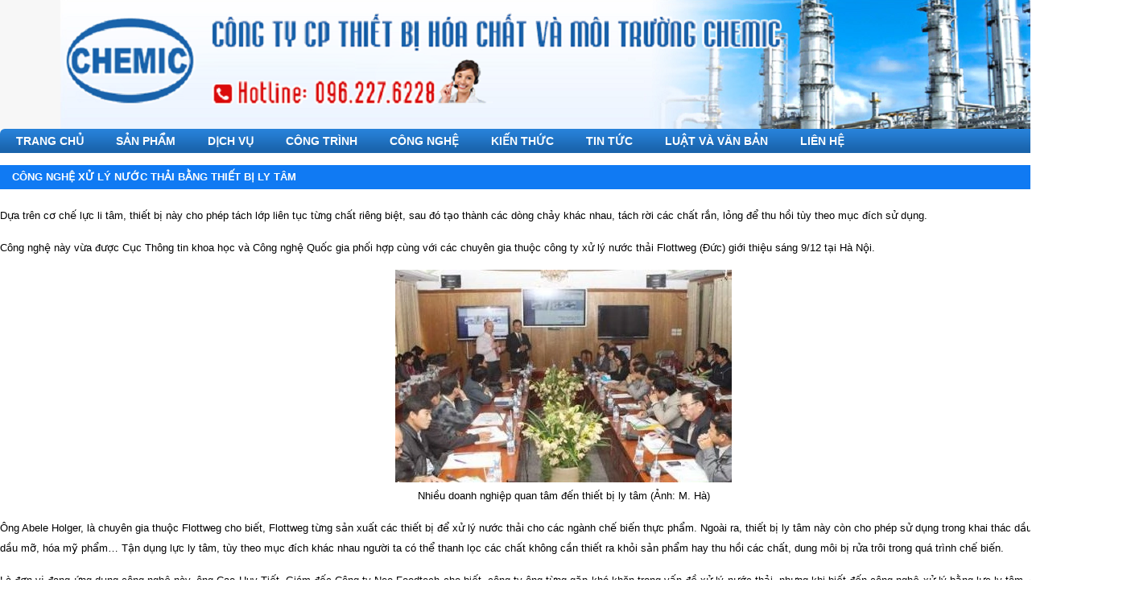

--- FILE ---
content_type: text/html; charset=UTF-8
request_url: https://chemicjsc.com/xu-ly-nuoc-thai-bang-thiet-bi-ly-tam/
body_size: 10378
content:
<!DOCTYPE html>
<html lang="vi">
<head>
<meta charset="UTF-8" />
<meta name="viewport" content="width=device-width, initial-scale=1" />
<meta name='robots' content='index, follow, max-image-preview:large, max-snippet:-1, max-video-preview:-1' />

	<!-- This site is optimized with the Yoast SEO plugin v26.7 - https://yoast.com/wordpress/plugins/seo/ -->
	<title>Công nghệ xử lý nước thải bằng thiết bị ly tâm</title>
	<meta name="description" content="Dựa trên cơ chế lực li tâm, thiết bị này cho phép tách lớp liên tục từng chất riêng biệt, sau đó tạo thành các dòng chảy khác nhau," />
	<meta property="og:locale" content="vi_VN" />
	<meta property="og:type" content="article" />
	<meta property="og:title" content="Công nghệ xử lý nước thải bằng thiết bị ly tâm" />
	<meta property="og:description" content="Dựa trên cơ chế lực li tâm, thiết bị này cho phép tách lớp liên tục từng chất riêng biệt, sau đó tạo thành các dòng chảy khác nhau," />
	<meta property="og:url" content="https://chemicjsc.com/xu-ly-nuoc-thai-bang-thiet-bi-ly-tam/" />
	<meta property="og:site_name" content="Chemic_Jsc" />
	<meta property="article:published_time" content="2017-02-14T08:08:47+00:00" />
	<meta property="article:modified_time" content="2018-05-29T17:19:44+00:00" />
	<meta property="og:image" content="https://chemicjsc.com/wp-content/uploads/2017/02/thiet_bi_ly_tam.jpg" />
	<meta property="og:image:width" content="418" />
	<meta property="og:image:height" content="264" />
	<meta property="og:image:type" content="image/jpeg" />
	<meta name="author" content="Nguyễn Quế" />
	<meta name="twitter:label1" content="Được viết bởi" />
	<meta name="twitter:data1" content="Nguyễn Quế" />
	<meta name="twitter:label2" content="Ước tính thời gian đọc" />
	<meta name="twitter:data2" content="3 phút" />
	<script type="application/ld+json" class="yoast-schema-graph">{"@context":"https://schema.org","@graph":[{"@type":"Article","@id":"https://chemicjsc.com/xu-ly-nuoc-thai-bang-thiet-bi-ly-tam/#article","isPartOf":{"@id":"https://chemicjsc.com/xu-ly-nuoc-thai-bang-thiet-bi-ly-tam/"},"author":{"name":"Nguyễn Quế","@id":"https://chemicjsc.com/#/schema/person/22cc40c9dc3aaa3e33557bb11950d225"},"headline":"Công nghệ xử lý nước thải bằng thiết bị ly tâm","datePublished":"2017-02-14T08:08:47+00:00","dateModified":"2018-05-29T17:19:44+00:00","mainEntityOfPage":{"@id":"https://chemicjsc.com/xu-ly-nuoc-thai-bang-thiet-bi-ly-tam/"},"wordCount":675,"publisher":{"@id":"https://chemicjsc.com/#organization"},"image":{"@id":"https://chemicjsc.com/xu-ly-nuoc-thai-bang-thiet-bi-ly-tam/#primaryimage"},"thumbnailUrl":"https://chemicjsc.com/wp-content/uploads/2017/02/thiet_bi_ly_tam.jpg","keywords":["công nghệ môi trường"],"articleSection":["CÔNG NGHỆ MÔI TRƯỜNG"],"inLanguage":"vi"},{"@type":"WebPage","@id":"https://chemicjsc.com/xu-ly-nuoc-thai-bang-thiet-bi-ly-tam/","url":"https://chemicjsc.com/xu-ly-nuoc-thai-bang-thiet-bi-ly-tam/","name":"Công nghệ xử lý nước thải bằng thiết bị ly tâm","isPartOf":{"@id":"https://chemicjsc.com/#website"},"primaryImageOfPage":{"@id":"https://chemicjsc.com/xu-ly-nuoc-thai-bang-thiet-bi-ly-tam/#primaryimage"},"image":{"@id":"https://chemicjsc.com/xu-ly-nuoc-thai-bang-thiet-bi-ly-tam/#primaryimage"},"thumbnailUrl":"https://chemicjsc.com/wp-content/uploads/2017/02/thiet_bi_ly_tam.jpg","datePublished":"2017-02-14T08:08:47+00:00","dateModified":"2018-05-29T17:19:44+00:00","description":"Dựa trên cơ chế lực li tâm, thiết bị này cho phép tách lớp liên tục từng chất riêng biệt, sau đó tạo thành các dòng chảy khác nhau,","breadcrumb":{"@id":"https://chemicjsc.com/xu-ly-nuoc-thai-bang-thiet-bi-ly-tam/#breadcrumb"},"inLanguage":"vi","potentialAction":[{"@type":"ReadAction","target":["https://chemicjsc.com/xu-ly-nuoc-thai-bang-thiet-bi-ly-tam/"]}]},{"@type":"ImageObject","inLanguage":"vi","@id":"https://chemicjsc.com/xu-ly-nuoc-thai-bang-thiet-bi-ly-tam/#primaryimage","url":"https://chemicjsc.com/wp-content/uploads/2017/02/thiet_bi_ly_tam.jpg","contentUrl":"https://chemicjsc.com/wp-content/uploads/2017/02/thiet_bi_ly_tam.jpg","width":418,"height":264,"caption":"xử lý nước thải bằng máy ly tâm"},{"@type":"BreadcrumbList","@id":"https://chemicjsc.com/xu-ly-nuoc-thai-bang-thiet-bi-ly-tam/#breadcrumb","itemListElement":[{"@type":"ListItem","position":1,"name":"Home","item":"https://chemicjsc.com/"},{"@type":"ListItem","position":2,"name":"Công nghệ xử lý nước thải bằng thiết bị ly tâm"}]},{"@type":"WebSite","@id":"https://chemicjsc.com/#website","url":"https://chemicjsc.com/","name":"Chemic_Jsc","description":"UY TÍN - CHẤT LƯỢNG","publisher":{"@id":"https://chemicjsc.com/#organization"},"potentialAction":[{"@type":"SearchAction","target":{"@type":"EntryPoint","urlTemplate":"https://chemicjsc.com/?s={search_term_string}"},"query-input":{"@type":"PropertyValueSpecification","valueRequired":true,"valueName":"search_term_string"}}],"inLanguage":"vi"},{"@type":"Organization","@id":"https://chemicjsc.com/#organization","name":"công ty cp thiết bị hóa chất và môi trường chemic","url":"https://chemicjsc.com/","logo":{"@type":"ImageObject","inLanguage":"vi","@id":"https://chemicjsc.com/#/schema/logo/image/","url":"https://chemicjsc.com/wp-content/uploads/2018/03/favicon-copy.png","contentUrl":"https://chemicjsc.com/wp-content/uploads/2018/03/favicon-copy.png","width":1000,"height":1000,"caption":"công ty cp thiết bị hóa chất và môi trường chemic"},"image":{"@id":"https://chemicjsc.com/#/schema/logo/image/"},"sameAs":["https://www.youtube.com/channel/UC4oEt9wEA-sJG_mPqQNPEXQ/featured?view_as=subscriber"]},{"@type":"Person","@id":"https://chemicjsc.com/#/schema/person/22cc40c9dc3aaa3e33557bb11950d225","name":"Nguyễn Quế","sameAs":["https://chemicjsc.com"]}]}</script>
	<!-- / Yoast SEO plugin. -->


<link rel="alternate" type="application/rss+xml" title="Dòng thông tin Chemic_Jsc &raquo;" href="https://chemicjsc.com/feed/" />
<link rel="alternate" type="application/rss+xml" title="Chemic_Jsc &raquo; Dòng bình luận" href="https://chemicjsc.com/comments/feed/" />
<link rel="alternate" title="oNhúng (JSON)" type="application/json+oembed" href="https://chemicjsc.com/wp-json/oembed/1.0/embed?url=https%3A%2F%2Fchemicjsc.com%2Fxu-ly-nuoc-thai-bang-thiet-bi-ly-tam%2F" />
<link rel="alternate" title="oNhúng (XML)" type="text/xml+oembed" href="https://chemicjsc.com/wp-json/oembed/1.0/embed?url=https%3A%2F%2Fchemicjsc.com%2Fxu-ly-nuoc-thai-bang-thiet-bi-ly-tam%2F&#038;format=xml" />
<style id='wp-img-auto-sizes-contain-inline-css' type='text/css'>
img:is([sizes=auto i],[sizes^="auto," i]){contain-intrinsic-size:3000px 1500px}
/*# sourceURL=wp-img-auto-sizes-contain-inline-css */
</style>
<style id='wp-block-library-inline-css' type='text/css'>
:root{--wp-block-synced-color:#7a00df;--wp-block-synced-color--rgb:122,0,223;--wp-bound-block-color:var(--wp-block-synced-color);--wp-editor-canvas-background:#ddd;--wp-admin-theme-color:#007cba;--wp-admin-theme-color--rgb:0,124,186;--wp-admin-theme-color-darker-10:#006ba1;--wp-admin-theme-color-darker-10--rgb:0,107,160.5;--wp-admin-theme-color-darker-20:#005a87;--wp-admin-theme-color-darker-20--rgb:0,90,135;--wp-admin-border-width-focus:2px}@media (min-resolution:192dpi){:root{--wp-admin-border-width-focus:1.5px}}.wp-element-button{cursor:pointer}:root .has-very-light-gray-background-color{background-color:#eee}:root .has-very-dark-gray-background-color{background-color:#313131}:root .has-very-light-gray-color{color:#eee}:root .has-very-dark-gray-color{color:#313131}:root .has-vivid-green-cyan-to-vivid-cyan-blue-gradient-background{background:linear-gradient(135deg,#00d084,#0693e3)}:root .has-purple-crush-gradient-background{background:linear-gradient(135deg,#34e2e4,#4721fb 50%,#ab1dfe)}:root .has-hazy-dawn-gradient-background{background:linear-gradient(135deg,#faaca8,#dad0ec)}:root .has-subdued-olive-gradient-background{background:linear-gradient(135deg,#fafae1,#67a671)}:root .has-atomic-cream-gradient-background{background:linear-gradient(135deg,#fdd79a,#004a59)}:root .has-nightshade-gradient-background{background:linear-gradient(135deg,#330968,#31cdcf)}:root .has-midnight-gradient-background{background:linear-gradient(135deg,#020381,#2874fc)}:root{--wp--preset--font-size--normal:16px;--wp--preset--font-size--huge:42px}.has-regular-font-size{font-size:1em}.has-larger-font-size{font-size:2.625em}.has-normal-font-size{font-size:var(--wp--preset--font-size--normal)}.has-huge-font-size{font-size:var(--wp--preset--font-size--huge)}.has-text-align-center{text-align:center}.has-text-align-left{text-align:left}.has-text-align-right{text-align:right}.has-fit-text{white-space:nowrap!important}#end-resizable-editor-section{display:none}.aligncenter{clear:both}.items-justified-left{justify-content:flex-start}.items-justified-center{justify-content:center}.items-justified-right{justify-content:flex-end}.items-justified-space-between{justify-content:space-between}.screen-reader-text{border:0;clip-path:inset(50%);height:1px;margin:-1px;overflow:hidden;padding:0;position:absolute;width:1px;word-wrap:normal!important}.screen-reader-text:focus{background-color:#ddd;clip-path:none;color:#444;display:block;font-size:1em;height:auto;left:5px;line-height:normal;padding:15px 23px 14px;text-decoration:none;top:5px;width:auto;z-index:100000}html :where(.has-border-color){border-style:solid}html :where([style*=border-top-color]){border-top-style:solid}html :where([style*=border-right-color]){border-right-style:solid}html :where([style*=border-bottom-color]){border-bottom-style:solid}html :where([style*=border-left-color]){border-left-style:solid}html :where([style*=border-width]){border-style:solid}html :where([style*=border-top-width]){border-top-style:solid}html :where([style*=border-right-width]){border-right-style:solid}html :where([style*=border-bottom-width]){border-bottom-style:solid}html :where([style*=border-left-width]){border-left-style:solid}html :where(img[class*=wp-image-]){height:auto;max-width:100%}:where(figure){margin:0 0 1em}html :where(.is-position-sticky){--wp-admin--admin-bar--position-offset:var(--wp-admin--admin-bar--height,0px)}@media screen and (max-width:600px){html :where(.is-position-sticky){--wp-admin--admin-bar--position-offset:0px}}
/*wp_block_styles_on_demand_placeholder:696d465403e02*/
/*# sourceURL=wp-block-library-inline-css */
</style>
<style id='classic-theme-styles-inline-css' type='text/css'>
/*! This file is auto-generated */
.wp-block-button__link{color:#fff;background-color:#32373c;border-radius:9999px;box-shadow:none;text-decoration:none;padding:calc(.667em + 2px) calc(1.333em + 2px);font-size:1.125em}.wp-block-file__button{background:#32373c;color:#fff;text-decoration:none}
/*# sourceURL=/wp-includes/css/classic-themes.min.css */
</style>
<style id='woocommerce-inline-inline-css' type='text/css'>
.woocommerce form .form-row .required { visibility: visible; }
/*# sourceURL=woocommerce-inline-inline-css */
</style>
<link rel='stylesheet' id='wpo_min-header-0-css' href='https://chemicjsc.com/wp-content/cache/wpo-minify/1768194433/assets/wpo-minify-header-b5a04ac3.min.css' type='text/css' media='all' />
<link rel='stylesheet' id='wpo_min-header-1-css' href='https://chemicjsc.com/wp-content/cache/wpo-minify/1768194433/assets/wpo-minify-header-eece1418.min.css' type='text/css' media='only screen and (max-width: 768px)' />
<link rel='stylesheet' id='wpo_min-header-2-css' href='https://chemicjsc.com/wp-content/cache/wpo-minify/1768194433/assets/wpo-minify-header-da3a440e.min.css' type='text/css' media='all' />
<script type="text/javascript" src="https://chemicjsc.com/wp-content/cache/wpo-minify/1768194433/assets/wpo-minify-header-7bc60e4e.min.js" id="wpo_min-header-0-js"></script>
<script type="text/javascript" id="wpo_min-header-1-js-extra">
/* <![CDATA[ */
var wc_add_to_cart_params = {"ajax_url":"/wp-admin/admin-ajax.php","wc_ajax_url":"/?wc-ajax=%%endpoint%%","i18n_view_cart":"Xem gi\u1ecf h\u00e0ng","cart_url":"https://chemicjsc.com","is_cart":"","cart_redirect_after_add":"no"};
var woocommerce_params = {"ajax_url":"/wp-admin/admin-ajax.php","wc_ajax_url":"/?wc-ajax=%%endpoint%%","i18n_password_show":"Hi\u1ec3n th\u1ecb m\u1eadt kh\u1ea9u","i18n_password_hide":"\u1ea8n m\u1eadt kh\u1ea9u"};
//# sourceURL=wpo_min-header-1-js-extra
/* ]]> */
</script>
<script type="text/javascript" src="https://chemicjsc.com/wp-content/cache/wpo-minify/1768194433/assets/wpo-minify-header-ea8d3721.min.js" id="wpo_min-header-1-js" defer="defer" data-wp-strategy="defer"></script>
<script type="text/javascript" src="https://chemicjsc.com/wp-content/cache/wpo-minify/1768194433/assets/wpo-minify-header-690f078c.min.js" id="wpo_min-header-2-js"></script>
<link rel="https://api.w.org/" href="https://chemicjsc.com/wp-json/" /><link rel="alternate" title="JSON" type="application/json" href="https://chemicjsc.com/wp-json/wp/v2/posts/2593" /><link rel="EditURI" type="application/rsd+xml" title="RSD" href="https://chemicjsc.com/xmlrpc.php?rsd" />
<link rel='shortlink' href='https://chemicjsc.com/?p=2593' />
<link rel='shortcut icon' type='image/png' href='//chemicjsc.com/wp-content/uploads/2018/03/favicon-copy.png' /><!--[if lt IE 9]><script src="//html5shiv.googlecode.com/svn/trunk/html5.js"></script><![endif]-->
	<noscript><style>.woocommerce-product-gallery{ opacity: 1 !important; }</style></noscript>
	<style type="text/css" id="custom-background-css">
body.custom-background { background-color: #ffffff; }
</style>
	</head>
<body class="wp-singular post-template-default single single-post postid-2593 single-format-standard custom-background wp-theme-genesis wp-child-theme-RTNormal theme-genesis woocommerce-no-js header-full-width nolayout" itemscope="itemscope" itemtype="http://schema.org/WebPage"><div class="site-container"><header class="site-header" role="banner" itemscope="itemscope" itemtype="http://schema.org/WPHeader"><div class="wrap"><div class='header-banner' style=''><div class="wrap"><div class="header-logo"><a class='banner-mobile' href='https://chemicjsc.com' title='Chemic_Jsc'><img src='//chemicjsc.com/wp-content/uploads/2016/12/daf.png' alt='Chemic_Jsc' /></a></div><div class="header-content"></div></div></div></div></header><nav class="nav-primary" role="navigation" itemscope="itemscope" itemtype="http://schema.org/SiteNavigationElement"><div class="wrap"><ul id="menu-top-menu" class="menu genesis-nav-menu menu-primary"><li id="menu-item-1850" class="menu-item menu-item-type-custom menu-item-object-custom menu-item-home menu-item-1850"><a href="https://chemicjsc.com/">TRANG CHỦ</a></li>
<li id="menu-item-1944" class="menu-item menu-item-type-taxonomy menu-item-object-product_cat menu-item-has-children menu-item-1944"><a href="https://chemicjsc.com/danh-muc/san-pham/">SẢN PHẨM</a>
<ul class="sub-menu">
	<li id="menu-item-5111" class="menu-item menu-item-type-taxonomy menu-item-object-product_cat menu-item-has-children menu-item-5111"><a href="https://chemicjsc.com/danh-muc/danh-muc-san-pham/he-thong-xu-ly-nuoc/">THIẾT BỊ XỬ LÝ NƯỚC</a>
	<ul class="sub-menu">
		<li id="menu-item-5123" class="menu-item menu-item-type-post_type menu-item-object-product menu-item-5123"><a href="https://chemicjsc.com/san-pham/thap-oxy-hoa/">Tháp oxy hóa</a></li>
		<li id="menu-item-5122" class="menu-item menu-item-type-post_type menu-item-object-product menu-item-5122"><a href="https://chemicjsc.com/san-pham/binh-loc-ap-luc/">Bình lọc áp lực</a></li>
		<li id="menu-item-5121" class="menu-item menu-item-type-post_type menu-item-object-product menu-item-5121"><a href="https://chemicjsc.com/san-pham/be-lang-lamella/">Bể lắng lamella</a></li>
		<li id="menu-item-5120" class="menu-item menu-item-type-post_type menu-item-object-product menu-item-5120"><a href="https://chemicjsc.com/san-pham/be-lang-dung/">Bể lắng đứng</a></li>
		<li id="menu-item-5124" class="menu-item menu-item-type-post_type menu-item-object-product menu-item-5124"><a href="https://chemicjsc.com/san-pham/thiet-bi-loc-tu-rua/">Bể lọc trọng lực tự rửa</a></li>
		<li id="menu-item-5146" class="menu-item menu-item-type-post_type menu-item-object-product menu-item-5146"><a href="https://chemicjsc.com/san-pham/he-thong-loc-nuoc-gieng/">Hệ thống lọc nước cấp</a></li>
		<li id="menu-item-5153" class="menu-item menu-item-type-post_type menu-item-object-product menu-item-5153"><a href="https://chemicjsc.com/san-pham/thiet-bi-lam-mem-nuoc/">Hệ thống làm mềm nước</a></li>
		<li id="menu-item-5147" class="menu-item menu-item-type-post_type menu-item-object-product menu-item-5147"><a href="https://chemicjsc.com/san-pham/he-thong-loc-nuoc-ro/">Hệ thống lọc nước RO</a></li>
	</ul>
</li>
	<li id="menu-item-5110" class="menu-item menu-item-type-taxonomy menu-item-object-product_cat menu-item-has-children menu-item-5110"><a href="https://chemicjsc.com/danh-muc/danh-muc-san-pham/he-thong-thi-nghiem/">HỆ THỐNG THÍ NGHIỆM</a>
	<ul class="sub-menu">
		<li id="menu-item-5126" class="menu-item menu-item-type-post_type menu-item-object-product menu-item-5126"><a href="https://chemicjsc.com/san-pham/he-thi-nghiem-co-dac-hai-noi-chan-khong/">Hệ thí nghiệm cô đặc hai nồi chân không</a></li>
		<li id="menu-item-5129" class="menu-item menu-item-type-post_type menu-item-object-product menu-item-5129"><a href="https://chemicjsc.com/san-pham/he-thi-nghiem-say-tuan-hoan-khi-thai/">Hệ thí nghiệm sấy tuần hoàn khí thải</a></li>
		<li id="menu-item-5130" class="menu-item menu-item-type-post_type menu-item-object-product menu-item-5130"><a href="https://chemicjsc.com/san-pham/he-thi-nghiem-xac-dinh-che-do-chay-cua-dong/">Hệ thí nghiệm xác định chế độ chảy của dòng</a></li>
		<li id="menu-item-5131" class="menu-item menu-item-type-post_type menu-item-object-product menu-item-5131"><a href="https://chemicjsc.com/san-pham/he-thi-nghiem-xac-dinh-he-so-truyen-nhiet/">Hệ thí nghiệm xác định hệ số truyền nhiệt</a></li>
		<li id="menu-item-5132" class="menu-item menu-item-type-post_type menu-item-object-product menu-item-5132"><a href="https://chemicjsc.com/san-pham/he-thi-nghiem-xac-dinh-phan-bo-van-toc/">Hệ thí nghiệm xác định phân bố vận tốc</a></li>
		<li id="menu-item-5125" class="menu-item menu-item-type-post_type menu-item-object-product menu-item-5125"><a href="https://chemicjsc.com/san-pham/he-thi-nghiem-bom-ly-tam/">Hệ thí nghiệm đường đặc tuyến bơm ly tâm</a></li>
		<li id="menu-item-5133" class="menu-item menu-item-type-post_type menu-item-object-product menu-item-5133"><a href="https://chemicjsc.com/san-pham/he-thi-nghiem-xac-dinh-tro-luc-duong-ong/">Hệ thí nghiệm xác định trở lực đường ống</a></li>
		<li id="menu-item-5127" class="menu-item menu-item-type-post_type menu-item-object-product menu-item-5127"><a href="https://chemicjsc.com/san-pham/he-thi-nghiem-loc-khung-ban/">Hệ thí nghiệm lọc khung bản</a></li>
		<li id="menu-item-5128" class="menu-item menu-item-type-post_type menu-item-object-product menu-item-5128"><a href="https://chemicjsc.com/san-pham/he-thi-nghiem-loc-khung-ban-v2/">Hệ thí nghiệm lọc khung bản V2.0</a></li>
	</ul>
</li>
	<li id="menu-item-5117" class="menu-item menu-item-type-taxonomy menu-item-object-product_cat menu-item-has-children menu-item-5117"><a href="https://chemicjsc.com/danh-muc/danh-muc-san-pham/thiet-bi-xu-ly-khi/">THIẾT BỊ XỬ LÝ KHÍ</a>
	<ul class="sub-menu">
		<li id="menu-item-5135" class="menu-item menu-item-type-post_type menu-item-object-product menu-item-5135"><a href="https://chemicjsc.com/san-pham/thap-xu-ly-khi-thai/">Tháp xử lý khí thải</a></li>
		<li id="menu-item-5136" class="menu-item menu-item-type-post_type menu-item-object-product menu-item-5136"><a href="https://chemicjsc.com/san-pham/thap-hap-thu-rong-xu-ly-khi/">Tháp hấp thụ rỗng xử lý khí</a></li>
		<li id="menu-item-5134" class="menu-item menu-item-type-post_type menu-item-object-product menu-item-5134"><a href="https://chemicjsc.com/san-pham/cyclone-tach-bui/">Cyclone tách bụi</a></li>
	</ul>
</li>
	<li id="menu-item-5164" class="menu-item menu-item-type-taxonomy menu-item-object-product_cat menu-item-has-children menu-item-5164"><a href="https://chemicjsc.com/danh-muc/danh-muc-san-pham/thiet-bi-hoa-chat/">THIẾT BỊ HÓA CHẤT</a>
	<ul class="sub-menu">
		<li id="menu-item-5154" class="menu-item menu-item-type-post_type menu-item-object-product menu-item-5154"><a href="https://chemicjsc.com/san-pham/trao-doi-nhiet-ong-chum/">Trao đổi nhiệt ống chùm</a></li>
		<li id="menu-item-5155" class="menu-item menu-item-type-post_type menu-item-object-product menu-item-5155"><a href="https://chemicjsc.com/san-pham/trao-doi-nhiet-ong-co-canh/">Trao đổi nhiệt ống có cánh</a></li>
		<li id="menu-item-5156" class="menu-item menu-item-type-post_type menu-item-object-product menu-item-5156"><a href="https://chemicjsc.com/san-pham/trao-doi-nhiet-ong-long-ong/">Trao đổi nhiệt ống lồng ống</a></li>
	</ul>
</li>
	<li id="menu-item-2229" class="menu-item menu-item-type-taxonomy menu-item-object-product_cat menu-item-has-children menu-item-2229"><a href="https://chemicjsc.com/danh-muc/danh-muc-san-pham/thiet-bi-thuc-pham/">THIẾT BỊ THỰC PHẨM</a>
	<ul class="sub-menu">
		<li id="menu-item-5151" class="menu-item menu-item-type-post_type menu-item-object-product menu-item-5151"><a href="https://chemicjsc.com/san-pham/may-loc-ruou/">Máy lọc độc tố rượu</a></li>
	</ul>
</li>
	<li id="menu-item-2226" class="menu-item menu-item-type-taxonomy menu-item-object-product_cat menu-item-2226"><a href="https://chemicjsc.com/danh-muc/danh-muc-san-pham/bon-chua/">BỒN CHỨA</a></li>
	<li id="menu-item-5115" class="menu-item menu-item-type-taxonomy menu-item-object-product_cat menu-item-has-children menu-item-5115"><a href="https://chemicjsc.com/danh-muc/danh-muc-san-pham/may-khuat-cong-nghiep/">MÁY KHUẤY CÔNG NGHIỆP</a>
	<ul class="sub-menu">
		<li id="menu-item-5150" class="menu-item menu-item-type-post_type menu-item-object-product menu-item-5150"><a href="https://chemicjsc.com/san-pham/may-khuay-cong-nghiep/">Máy khuấy công nghiệp</a></li>
		<li id="menu-item-5152" class="menu-item menu-item-type-post_type menu-item-object-product menu-item-5152"><a href="https://chemicjsc.com/san-pham/noi-khuay-gia-nhiet/">Nồi khuấy gia nhiệt</a></li>
	</ul>
</li>
	<li id="menu-item-5109" class="menu-item menu-item-type-taxonomy menu-item-object-product_cat menu-item-5109"><a href="https://chemicjsc.com/danh-muc/danh-muc-san-pham/dong-co/">ĐỘNG CƠ</a></li>
	<li id="menu-item-5114" class="menu-item menu-item-type-taxonomy menu-item-object-product_cat menu-item-5114"><a href="https://chemicjsc.com/danh-muc/danh-muc-san-pham/may-bom/">MÁY BƠM</a></li>
	<li id="menu-item-5113" class="menu-item menu-item-type-taxonomy menu-item-object-product_cat menu-item-has-children menu-item-5113"><a href="https://chemicjsc.com/danh-muc/danh-muc-san-pham/hoa-chat/">HÓA CHẤT</a>
	<ul class="sub-menu">
		<li id="menu-item-5148" class="menu-item menu-item-type-post_type menu-item-object-product menu-item-5148"><a href="https://chemicjsc.com/san-pham/hoa-chat-tro-lang-pac/">Hóa chất trợ lắng PAC</a></li>
		<li id="menu-item-5149" class="menu-item menu-item-type-post_type menu-item-object-product menu-item-5149"><a href="https://chemicjsc.com/san-pham/hoa-chat-tro-lang-paa/">Hóa chất trợ lắng PAA</a></li>
	</ul>
</li>
	<li id="menu-item-5119" class="menu-item menu-item-type-taxonomy menu-item-object-product_cat menu-item-has-children menu-item-5119"><a href="https://chemicjsc.com/danh-muc/danh-muc-san-pham/vat-lieu-loc-nuoc/">VẬT LIỆU LỌC NƯỚC</a>
	<ul class="sub-menu">
		<li id="menu-item-5142" class="menu-item menu-item-type-post_type menu-item-object-product menu-item-5142"><a href="https://chemicjsc.com/san-pham/hat-nhua-trao-doi-ion/">Hạt nhựa trao đổi cation</a></li>
		<li id="menu-item-5145" class="menu-item menu-item-type-post_type menu-item-object-product menu-item-5145"><a href="https://chemicjsc.com/san-pham/than-hoat-tinh/">Than hoạt tính</a></li>
		<li id="menu-item-5138" class="menu-item menu-item-type-post_type menu-item-object-product menu-item-5138"><a href="https://chemicjsc.com/san-pham/cat-thach-anh/">Cát thạch anh</a></li>
		<li id="menu-item-5143" class="menu-item menu-item-type-post_type menu-item-object-product menu-item-5143"><a href="https://chemicjsc.com/san-pham/hat-soi-loc-nuoc/">Hạt sỏi lọc nước</a></li>
		<li id="menu-item-5144" class="menu-item menu-item-type-post_type menu-item-object-product menu-item-5144"><a href="https://chemicjsc.com/san-pham/hat-xop-loc-nuoc/">Hạt xốp lọc nước</a></li>
		<li id="menu-item-5140" class="menu-item menu-item-type-post_type menu-item-object-product menu-item-5140"><a href="https://chemicjsc.com/san-pham/hat-mangan-dioxit/">Hạt mangan dioxit</a></li>
		<li id="menu-item-5141" class="menu-item menu-item-type-post_type menu-item-object-product menu-item-5141"><a href="https://chemicjsc.com/san-pham/hat-nang-ph/">Hạt nâng pH</a></li>
	</ul>
</li>
</ul>
</li>
<li id="menu-item-5168" class="menu-item menu-item-type-taxonomy menu-item-object-category menu-item-has-children menu-item-5168"><a href="https://chemicjsc.com/dich-vu/">DỊCH VỤ</a>
<ul class="sub-menu">
	<li id="menu-item-5169" class="menu-item menu-item-type-taxonomy menu-item-object-category menu-item-5169"><a href="https://chemicjsc.com/dich-vu/bao-hanh-hau-mai/">BẢO HÀNH &#8211; HẬU MÃI</a></li>
	<li id="menu-item-5172" class="menu-item menu-item-type-taxonomy menu-item-object-category menu-item-5172"><a href="https://chemicjsc.com/dich-vu/che-tao-thiet-bi/">GIA CÔNG &#8211; CHẾ TẠO</a></li>
	<li id="menu-item-5175" class="menu-item menu-item-type-taxonomy menu-item-object-category menu-item-5175"><a href="https://chemicjsc.com/dich-vu/tu-van-thiet-ke/">TƯ VẤN &#8211; THIẾT KẾ</a></li>
	<li id="menu-item-5173" class="menu-item menu-item-type-taxonomy menu-item-object-category menu-item-5173"><a href="https://chemicjsc.com/dich-vu/lap-dat-sua-chua/">LẮP ĐẶT &#8211; SỬA CHỮA</a></li>
	<li id="menu-item-5170" class="menu-item menu-item-type-taxonomy menu-item-object-category menu-item-5170"><a href="https://chemicjsc.com/dich-vu/boc-bao-on-he-thong/">BỌC BẢO ÔN HỆ THỐNG</a></li>
	<li id="menu-item-5171" class="menu-item menu-item-type-taxonomy menu-item-object-category menu-item-5171"><a href="https://chemicjsc.com/dich-vu/boc-composite-thiet-bi/">BỌC COMPOSITE THIẾT BỊ</a></li>
	<li id="menu-item-5174" class="menu-item menu-item-type-taxonomy menu-item-object-category menu-item-5174"><a href="https://chemicjsc.com/dich-vu/tay-rua-can-ban/">TẨY RỬA CẶN BẨN</a></li>
</ul>
</li>
<li id="menu-item-5165" class="menu-item menu-item-type-taxonomy menu-item-object-category menu-item-has-children menu-item-5165"><a href="https://chemicjsc.com/cong-trinh-thuc-hien/">CÔNG TRÌNH</a>
<ul class="sub-menu">
	<li id="menu-item-5166" class="menu-item menu-item-type-taxonomy menu-item-object-category menu-item-5166"><a href="https://chemicjsc.com/cong-trinh-thuc-hien/cong-trinh-nam-2017/">CÔNG TRÌNH NĂM 2017</a></li>
	<li id="menu-item-5167" class="menu-item menu-item-type-taxonomy menu-item-object-category menu-item-5167"><a href="https://chemicjsc.com/cong-trinh-thuc-hien/cong-trinh-nam-2018/">CÔNG TRÌNH NĂM 2018</a></li>
	<li id="menu-item-5370" class="menu-item menu-item-type-taxonomy menu-item-object-category menu-item-5370"><a href="https://chemicjsc.com/cong-trinh-thuc-hien/cong-trinh-nam-2019/">CÔNG TRÌNH NĂM 2019</a></li>
	<li id="menu-item-5371" class="menu-item menu-item-type-taxonomy menu-item-object-category menu-item-5371"><a href="https://chemicjsc.com/cong-trinh-thuc-hien/cong-trinh-nam-2020/">CÔNG TRÌNH NĂM 2020</a></li>
	<li id="menu-item-5372" class="menu-item menu-item-type-taxonomy menu-item-object-category menu-item-5372"><a href="https://chemicjsc.com/cong-trinh-thuc-hien/cong-trinh-nam-2021/">CÔNG TRÌNH NĂM 2021</a></li>
</ul>
</li>
<li id="menu-item-2626" class="menu-item menu-item-type-taxonomy menu-item-object-category current-post-ancestor menu-item-has-children menu-item-2626"><a href="https://chemicjsc.com/cong-nghe/">CÔNG NGHỆ</a>
<ul class="sub-menu">
	<li id="menu-item-4855" class="menu-item menu-item-type-taxonomy menu-item-object-category menu-item-4855"><a href="https://chemicjsc.com/cong-nghe/cong-nghe-hoa-chat/">CÔNG NGHỆ HÓA CHẤT</a></li>
	<li id="menu-item-4856" class="menu-item menu-item-type-taxonomy menu-item-object-category current-post-ancestor current-menu-parent current-post-parent menu-item-4856"><a href="https://chemicjsc.com/cong-nghe/cong-nghe-moi-truong/">CÔNG NGHỆ MÔI TRƯỜNG</a></li>
	<li id="menu-item-4857" class="menu-item menu-item-type-taxonomy menu-item-object-category menu-item-4857"><a href="https://chemicjsc.com/cong-nghe/cong-nghe-sinh-hoc/">CÔNG NGHỆ SINH HỌC</a></li>
	<li id="menu-item-4858" class="menu-item menu-item-type-taxonomy menu-item-object-category menu-item-4858"><a href="https://chemicjsc.com/cong-nghe/cong-nghe-thuc-pham/">CÔNG NGHỆ THỰC PHẨM</a></li>
	<li id="menu-item-2668" class="menu-item menu-item-type-taxonomy menu-item-object-category menu-item-2668"><a href="https://chemicjsc.com/cong-nghe/loc-nuoc-sinh-hoat/">LỌC NƯỚC SINH HOẠT</a></li>
	<li id="menu-item-2628" class="menu-item menu-item-type-taxonomy menu-item-object-category menu-item-2628"><a href="https://chemicjsc.com/cong-nghe/xu-ly-nuoc-cap-noi-hoi/">XỬ LÝ NƯỚC CẤP NỒI HƠI</a></li>
	<li id="menu-item-2627" class="menu-item menu-item-type-taxonomy menu-item-object-category menu-item-2627"><a href="https://chemicjsc.com/cong-nghe/xu-ly-khi-thai/">XỬ LÝ KHÍ THẢI</a></li>
	<li id="menu-item-2630" class="menu-item menu-item-type-taxonomy menu-item-object-category menu-item-2630"><a href="https://chemicjsc.com/cong-nghe/cong-nghe-xu-ly-nuoc-thai-sinh-hoat/">XỬ LÝ NƯỚC THẢI SINH HOẠT</a></li>
	<li id="menu-item-2629" class="menu-item menu-item-type-taxonomy menu-item-object-category menu-item-2629"><a href="https://chemicjsc.com/cong-nghe/xu-ly-nuoc-thai-cong-nghiep/">XỬ LÝ NƯỚC THẢI CÔNG NGHIỆP</a></li>
	<li id="menu-item-3210" class="menu-item menu-item-type-taxonomy menu-item-object-category menu-item-3210"><a href="https://chemicjsc.com/cong-nghe/hoa-chat-xu-ly-nuoc/">HÓA CHẤT XỬ LÝ NƯỚC</a></li>
</ul>
</li>
<li id="menu-item-2049" class="menu-item menu-item-type-taxonomy menu-item-object-category menu-item-has-children menu-item-2049"><a href="https://chemicjsc.com/kien-thuc/">KIẾN THỨC</a>
<ul class="sub-menu">
	<li id="menu-item-2830" class="menu-item menu-item-type-taxonomy menu-item-object-category menu-item-2830"><a href="https://chemicjsc.com/cong-nghe/cong-nghe-hoa-chat/">CÔNG NGHỆ HÓA CHẤT</a></li>
	<li id="menu-item-2831" class="menu-item menu-item-type-taxonomy menu-item-object-category current-post-ancestor current-menu-parent current-post-parent menu-item-2831"><a href="https://chemicjsc.com/cong-nghe/cong-nghe-moi-truong/">CÔNG NGHỆ MÔI TRƯỜNG</a></li>
	<li id="menu-item-2832" class="menu-item menu-item-type-taxonomy menu-item-object-category menu-item-2832"><a href="https://chemicjsc.com/cong-nghe/cong-nghe-thuc-pham/">CÔNG NGHỆ THỰC PHẨM</a></li>
	<li id="menu-item-3666" class="menu-item menu-item-type-taxonomy menu-item-object-category menu-item-3666"><a href="https://chemicjsc.com/cong-nghe/cong-nghe-sinh-hoc/">CÔNG NGHỆ SINH HỌC</a></li>
</ul>
</li>
<li id="menu-item-3492" class="menu-item menu-item-type-taxonomy menu-item-object-category menu-item-has-children menu-item-3492"><a href="https://chemicjsc.com/tin-tuc/">TIN TỨC</a>
<ul class="sub-menu">
	<li id="menu-item-5366" class="menu-item menu-item-type-taxonomy menu-item-object-category menu-item-5366"><a href="https://chemicjsc.com/tin-tuc/tin-tuc-cong-ty-chemic/">TIN TỨC CÔNG TY CHEMIC</a></li>
	<li id="menu-item-3497" class="menu-item menu-item-type-taxonomy menu-item-object-category menu-item-3497"><a href="https://chemicjsc.com/tin-tuc/tin-tuyen-dung/">TIN TUYỂN DỤNG</a></li>
	<li id="menu-item-3495" class="menu-item menu-item-type-taxonomy menu-item-object-category menu-item-3495"><a href="https://chemicjsc.com/tin-tuc/tin-tuc-nganh-hoa-chat/">TIN TỨC NGÀNH HÓA CHẤT</a></li>
	<li id="menu-item-3496" class="menu-item menu-item-type-taxonomy menu-item-object-category menu-item-3496"><a href="https://chemicjsc.com/tin-tuc/tin-tuc-nganh-moi-truong/">TIN TỨC NGÀNH MÔI TRƯỜNG</a></li>
	<li id="menu-item-3494" class="menu-item menu-item-type-taxonomy menu-item-object-category menu-item-3494"><a href="https://chemicjsc.com/tin-tuc/tin-tuc-nganh-cong-nghe-thuc-pham/">TIN TỨC NGÀNH CÔNG NGHỆ THỰC PHẨM</a></li>
	<li id="menu-item-3579" class="menu-item menu-item-type-taxonomy menu-item-object-category menu-item-3579"><a href="https://chemicjsc.com/tin-tuc/tin-tuc-nganh-dau-khi/">TIN TỨC NGÀNH DẦU KHÍ</a></li>
</ul>
</li>
<li id="menu-item-5177" class="menu-item menu-item-type-post_type menu-item-object-page menu-item-5177"><a href="https://chemicjsc.com/luat-va-van-ban/">LUẬT VÀ VĂN BẢN</a></li>
<li id="menu-item-5369" class="menu-item menu-item-type-post_type menu-item-object-page menu-item-5369"><a href="https://chemicjsc.com/lien-he/">LIÊN HỆ</a></li>
</ul></div></nav><div class="site-inner">	<div class="content-sidebar-wrap">
				<main class="content" role="main" itemprop="mainContentOfPage" itemscope="itemscope" itemtype="https://schema.org/Blog">
			                <div id="product-detail">
                	                    <h1 class="entry-title">Công nghệ xử lý nước thải bằng thiết bị ly tâm</h1>
                        <div class="clear"></div>
	                    <div class="entry-content">
							<p style="text-align: justify;">Dựa trên cơ chế lực li tâm, thiết bị này cho phép tách lớp liên tục từng chất riêng biệt, sau đó tạo thành các dòng chảy khác nhau, tách rời các chất rắn, lỏng để thu hồi tùy theo mục đích sử dụng.</p>
<p style="text-align: justify;">Công nghệ này vừa được Cục Thông tin khoa học và Công nghệ Quốc gia phối hợp cùng với các chuyên gia thuộc công ty xử lý nước thải Flottweg (Đức) giới thiệu sáng 9/12 tại Hà Nội.</p>
<div id="attachment_2594" style="width: 428px" class="wp-caption aligncenter"><img fetchpriority="high" decoding="async" aria-describedby="caption-attachment-2594" class="wp-image-2594 size-full" title="Nhiều doanh nghiệp quan tâm đến thiết bị ly tâm (Ảnh: M. Hà)" src="http://thietbihoachat68.com/wp-content/uploads/2017/02/thiet_bi_ly_tam.jpg" alt="Nhiều doanh nghiệp quan tâm đến thiết bị ly tâm (Ảnh: M. Hà)" width="418" height="264" srcset="https://chemicjsc.com/wp-content/uploads/2017/02/thiet_bi_ly_tam.jpg 418w, https://chemicjsc.com/wp-content/uploads/2017/02/thiet_bi_ly_tam-300x189.jpg 300w, https://chemicjsc.com/wp-content/uploads/2017/02/thiet_bi_ly_tam-158x100.jpg 158w" sizes="(max-width: 418px) 100vw, 418px" /><p id="caption-attachment-2594" class="wp-caption-text">Nhiều doanh nghiệp quan tâm đến thiết bị ly tâm (Ảnh: M. Hà)</p></div>
<p style="text-align: justify;">Ông Abele Holger, là chuyên gia thuộc Flottweg cho biết, Flottweg từng sản xuất các thiết bị để xử lý nước thải cho các ngành chế biến thực phẩm. Ngoài ra, thiết bị ly tâm này còn cho phép sử dụng trong khai thác dầu khí, nước giải khát, dầu mỡ, hóa mỹ phẩm… Tận dụng lực ly tâm, tùy theo mục đích khác nhau người ta có thể thanh lọc các chất không cần thiết ra khỏi sản phẩm hay thu hồi các chất, dung môi bị rửa trôi trong quá trình chế biến.</p>
<p style="text-align: justify;">Là đơn vị đang ứng dụng công nghệ này, ông Cao Huy Tiết, Giám đốc Công ty Neo Foodtech cho biết, công ty ông từng gặp khó khăn trong vấn đề xử lý nước thải, nhưng khi biết đến công nghệ xử lý bằng lực ly tâm, công ty đã ứng dụng và giải quyết được bài toán cho mình.</p>
<p style="text-align: justify;">Nhiều đại biểu hoạt động trong ngành khai thác khoáng sản quan tâm đến công nghệ này. Ông Abele khẳng định, ngay cả với nước tuyển quặng có lẫn bùn đất và đuôi quặng, thiết bị trên cũng có thể tách riêng các chất và đưa nước trở lại sử dụng tiếp trong quá trình tuyển. Việc thu hồi quặng lẫn trong nước thải sẽ cần phải bổ sung thêm một dung môi khác, tuy nhiên điều này có thể xử lý được.</p>
<p style="text-align: justify;">Được biết, so với các công nghệ khác, công nghệ này đòi hỏi đầu tư thiết bị ban đầu cao hơn. Tuy nhiên, ông Tiết chia sẻ trong suốt quá trình vận hành lại chi phí rất thấp.</p>
<p style="text-align: justify;">Bà Lê Khánh Vân, Phó cục trưởng Cục thông tin Khoa học và Công nghệ Quốc gia mong muốn những thông tin về công nghệ này như một kênh để thêm lựa chọn cho các doanh nghiệp đang tìm kiếm công nghệ.</p>
<p style="text-align: justify;"><strong>Nguồn Đất Việt/Hoahocngaynay.com</strong></p>
	                    </div>
                	                    </div><!--End. Product-Detail-->

                    <div id="related-post">
                        <h4 class="heading">Bài Viết Liên Quan</h4>
                        <ul class="new-list">
                                              <li> 
                            <a href="https://chemicjsc.com/huong-dan-thu-gom-xu-ly-chat-thai-nguy-hai-o-dong-ruong/" title="Hướng dẫn thu gom, xử lý chất thải nguy hại ở đồng ruộng" > Hướng dẫn thu gom, xử lý chất thải nguy hại ở đồng ruộng </a>
                        </li>
                                                <li> 
                            <a href="https://chemicjsc.com/huong-dan-lap-thu-gom-rac-ve-sinh-moi-truong/" title="Hướng dẫn lập tổ thu gom rác, vệ sinh môi trường" > Hướng dẫn lập tổ thu gom rác, vệ sinh môi trường </a>
                        </li>
                                                <li> 
                            <a href="https://chemicjsc.com/mo-hinh-quan-ly-rac-o-nong-thon/" title="Mô hình quản lý rác ở nông thôn" > Mô hình quản lý rác ở nông thôn </a>
                        </li>
                                                <li> 
                            <a href="https://chemicjsc.com/tac-hai-cua-xu-ly-rac-thai-khong-hop-ve-sinh/" title="Tác hại của xử lý rác thải không hợp vệ sinh" > Tác hại của xử lý rác thải không hợp vệ sinh </a>
                        </li>
                                                <li> 
                            <a href="https://chemicjsc.com/phan-loai-thu-gom-va-xu-ly-rac-thai-khu-vuc-nong-thon/" title="Phân loại, thu gom và xử lý rác thải khu vực nông thôn" > Phân loại, thu gom và xử lý rác thải khu vực nông thôn </a>
                        </li>
                                                <li> 
                            <a href="https://chemicjsc.com/giai-phap-xu-ly-chat-thai-tu-nganh-chan-nuoi/" title="Giải pháp xử lý chất thải từ ngành chăn nuôi" > Giải pháp xử lý chất thải từ ngành chăn nuôi </a>
                        </li>
                                            </ul>

                </div>
            
		</main><!-- end #content -->
		<aside class="sidebar sidebar-primary widget-area" role="complementary" itemscope="itemscope" itemtype="http://schema.org/WPSideBar"></aside>	</div><!-- end #content-sidebar-wrap -->
	<aside class="sidebar sidebar-secondary widget-area" role="complementary" itemscope="itemscope" itemtype="http://schema.org/WPSideBar"></aside><div class="box-menu-ft"> <div class="clear"> </div>
         </div></div><footer class="site-footer" role="contentinfo" itemscope="itemscope" itemtype="http://schema.org/WPFooter"><div class="wrap"><p id='credit-link'>
			<strong> Bản quyền thuộc về Công ty CP thiết bị hóa chất và môi trường CHEMIC </strong>
		</p><p id='back-top'> <a href='#top'><span></span></a> </p></div></footer></div><script type="speculationrules">
{"prefetch":[{"source":"document","where":{"and":[{"href_matches":"/*"},{"not":{"href_matches":["/wp-*.php","/wp-admin/*","/wp-content/uploads/*","/wp-content/*","/wp-content/plugins/*","/wp-content/themes/RTNormal/*","/wp-content/themes/genesis/*","/*\\?(.+)"]}},{"not":{"selector_matches":"a[rel~=\"nofollow\"]"}},{"not":{"selector_matches":".no-prefetch, .no-prefetch a"}}]},"eagerness":"conservative"}]}
</script>
	<script type='text/javascript'>
		(function () {
			var c = document.body.className;
			c = c.replace(/woocommerce-no-js/, 'woocommerce-js');
			document.body.className = c;
		})();
	</script>
	<script type="text/javascript" id="wpo_min-footer-0-js-extra">
/* <![CDATA[ */
var eztoc_smooth_local = {"scroll_offset":"30","add_request_uri":"","add_self_reference_link":""};
var ezTOC = {"smooth_scroll":"1","visibility_hide_by_default":"","scroll_offset":"30","fallbackIcon":"\u003Cspan class=\"\"\u003E\u003Cspan class=\"eztoc-hide\" style=\"display:none;\"\u003EToggle\u003C/span\u003E\u003Cspan class=\"ez-toc-icon-toggle-span\"\u003E\u003Csvg style=\"fill: #999;color:#999\" xmlns=\"http://www.w3.org/2000/svg\" class=\"list-377408\" width=\"20px\" height=\"20px\" viewBox=\"0 0 24 24\" fill=\"none\"\u003E\u003Cpath d=\"M6 6H4v2h2V6zm14 0H8v2h12V6zM4 11h2v2H4v-2zm16 0H8v2h12v-2zM4 16h2v2H4v-2zm16 0H8v2h12v-2z\" fill=\"currentColor\"\u003E\u003C/path\u003E\u003C/svg\u003E\u003Csvg style=\"fill: #999;color:#999\" class=\"arrow-unsorted-368013\" xmlns=\"http://www.w3.org/2000/svg\" width=\"10px\" height=\"10px\" viewBox=\"0 0 24 24\" version=\"1.2\" baseProfile=\"tiny\"\u003E\u003Cpath d=\"M18.2 9.3l-6.2-6.3-6.2 6.3c-.2.2-.3.4-.3.7s.1.5.3.7c.2.2.4.3.7.3h11c.3 0 .5-.1.7-.3.2-.2.3-.5.3-.7s-.1-.5-.3-.7zM5.8 14.7l6.2 6.3 6.2-6.3c.2-.2.3-.5.3-.7s-.1-.5-.3-.7c-.2-.2-.4-.3-.7-.3h-11c-.3 0-.5.1-.7.3-.2.2-.3.5-.3.7s.1.5.3.7z\"/\u003E\u003C/svg\u003E\u003C/span\u003E\u003C/span\u003E","chamomile_theme_is_on":""};
var wc_order_attribution = {"params":{"lifetime":1.0e-5,"session":30,"base64":false,"ajaxurl":"https://chemicjsc.com/wp-admin/admin-ajax.php","prefix":"wc_order_attribution_","allowTracking":true},"fields":{"source_type":"current.typ","referrer":"current_add.rf","utm_campaign":"current.cmp","utm_source":"current.src","utm_medium":"current.mdm","utm_content":"current.cnt","utm_id":"current.id","utm_term":"current.trm","utm_source_platform":"current.plt","utm_creative_format":"current.fmt","utm_marketing_tactic":"current.tct","session_entry":"current_add.ep","session_start_time":"current_add.fd","session_pages":"session.pgs","session_count":"udata.vst","user_agent":"udata.uag"}};
//# sourceURL=wpo_min-footer-0-js-extra
/* ]]> */
</script>
<script type="text/javascript" src="https://chemicjsc.com/wp-content/cache/wpo-minify/1768194433/assets/wpo-minify-footer-d25235e8.min.js" id="wpo_min-footer-0-js"></script>
</body>
</html>


--- FILE ---
content_type: application/javascript
request_url: https://chemicjsc.com/wp-content/cache/wpo-minify/1768194433/assets/wpo-minify-header-690f078c.min.js
body_size: 121
content:

jQuery(document).ready(function(){jQuery("#back-top").hide();jQuery(function(){jQuery(window).scroll(function(){if(jQuery(this).scrollTop()>100){jQuery('#back-top').fadeIn()}else{jQuery('#back-top').fadeOut()}});jQuery('#back-top a').click(function(){jQuery('body,html').animate({scrollTop:0},800);return!1})});if(jQuery('.rt-ads-left').length){var obj=jQuery('.rt-ads-left'),csstransition=obj.attr('data-csstransition')=='true'?!0:!1,easing=obj.attr('data-easing');obj.stickyfloat({duration:400,cssTransition:csstransition,easing:easing})}
if(jQuery('.rt-ads-right').length){var obj=jQuery('.rt-ads-right'),csstransition=obj.attr('data-csstransition')=='true'?!0:!1,easing=obj.attr('data-easing');obj.stickyfloat({duration:400,cssTransition:csstransition,easing:easing})}});


